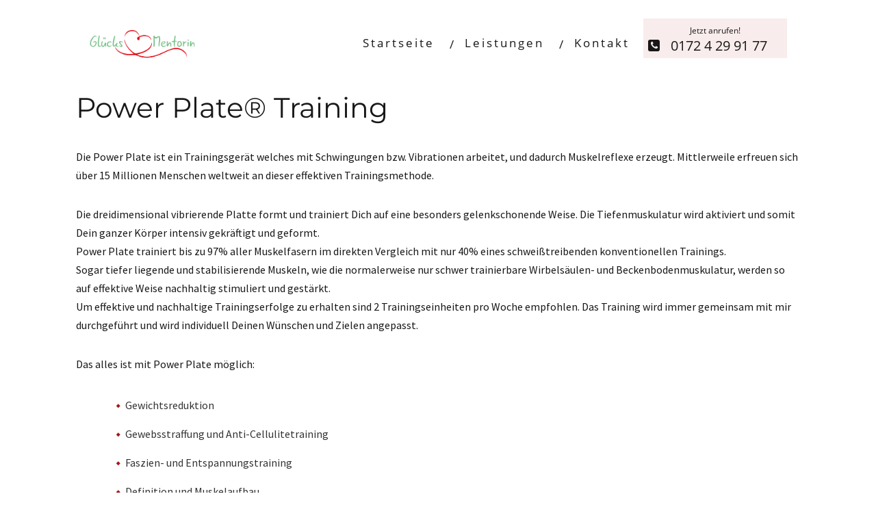

--- FILE ---
content_type: text/html; charset=UTF-8
request_url: https://diegluecksmentorin.de/power-plate-training/
body_size: 11151
content:

<!DOCTYPE html>
<html lang="de">
<head>
		<!--[if lt IE 9]>
	<script src="https://diegluecksmentorin.de/wp-content/themes/minus/js/html5/dist/html5shiv.js"></script>
	<script src="//css3-mediaqueries-js.googlecode.com/svn/trunk/css3-mediaqueries.js"></script>
	<![endif]-->
	<!--[if IE 8]>
	<link rel="stylesheet" type="text/css" href="https://diegluecksmentorin.de/wp-content/themes/minus/css/ie8.css"/>
	<![endif]-->
	<!--[if IE 7]>
	<link rel="stylesheet" type="text/css" href="https://diegluecksmentorin.de/wp-content/themes/minus/css/ie7.css"/>
	<![endif]-->
	<meta name="viewport" content="width=device-width, initial-scale=1.0"/>
	<meta charset="UTF-8">
	
	
		<title>Power Plate® Training &#8211; DieGlücksmentorin.de</title>
<meta name='robots' content='max-image-preview:large' />
	<style>img:is([sizes="auto" i], [sizes^="auto," i]) { contain-intrinsic-size: 3000px 1500px }</style>
	<link rel='dns-prefetch' href='//accounts.google.com' />
<link rel='dns-prefetch' href='//apis.google.com' />
<script type="text/javascript">
/* <![CDATA[ */
window._wpemojiSettings = {"baseUrl":"https:\/\/s.w.org\/images\/core\/emoji\/15.0.3\/72x72\/","ext":".png","svgUrl":"https:\/\/s.w.org\/images\/core\/emoji\/15.0.3\/svg\/","svgExt":".svg","source":{"concatemoji":"https:\/\/diegluecksmentorin.de\/wp-includes\/js\/wp-emoji-release.min.js?ver=6.7.4"}};
/*! This file is auto-generated */
!function(i,n){var o,s,e;function c(e){try{var t={supportTests:e,timestamp:(new Date).valueOf()};sessionStorage.setItem(o,JSON.stringify(t))}catch(e){}}function p(e,t,n){e.clearRect(0,0,e.canvas.width,e.canvas.height),e.fillText(t,0,0);var t=new Uint32Array(e.getImageData(0,0,e.canvas.width,e.canvas.height).data),r=(e.clearRect(0,0,e.canvas.width,e.canvas.height),e.fillText(n,0,0),new Uint32Array(e.getImageData(0,0,e.canvas.width,e.canvas.height).data));return t.every(function(e,t){return e===r[t]})}function u(e,t,n){switch(t){case"flag":return n(e,"\ud83c\udff3\ufe0f\u200d\u26a7\ufe0f","\ud83c\udff3\ufe0f\u200b\u26a7\ufe0f")?!1:!n(e,"\ud83c\uddfa\ud83c\uddf3","\ud83c\uddfa\u200b\ud83c\uddf3")&&!n(e,"\ud83c\udff4\udb40\udc67\udb40\udc62\udb40\udc65\udb40\udc6e\udb40\udc67\udb40\udc7f","\ud83c\udff4\u200b\udb40\udc67\u200b\udb40\udc62\u200b\udb40\udc65\u200b\udb40\udc6e\u200b\udb40\udc67\u200b\udb40\udc7f");case"emoji":return!n(e,"\ud83d\udc26\u200d\u2b1b","\ud83d\udc26\u200b\u2b1b")}return!1}function f(e,t,n){var r="undefined"!=typeof WorkerGlobalScope&&self instanceof WorkerGlobalScope?new OffscreenCanvas(300,150):i.createElement("canvas"),a=r.getContext("2d",{willReadFrequently:!0}),o=(a.textBaseline="top",a.font="600 32px Arial",{});return e.forEach(function(e){o[e]=t(a,e,n)}),o}function t(e){var t=i.createElement("script");t.src=e,t.defer=!0,i.head.appendChild(t)}"undefined"!=typeof Promise&&(o="wpEmojiSettingsSupports",s=["flag","emoji"],n.supports={everything:!0,everythingExceptFlag:!0},e=new Promise(function(e){i.addEventListener("DOMContentLoaded",e,{once:!0})}),new Promise(function(t){var n=function(){try{var e=JSON.parse(sessionStorage.getItem(o));if("object"==typeof e&&"number"==typeof e.timestamp&&(new Date).valueOf()<e.timestamp+604800&&"object"==typeof e.supportTests)return e.supportTests}catch(e){}return null}();if(!n){if("undefined"!=typeof Worker&&"undefined"!=typeof OffscreenCanvas&&"undefined"!=typeof URL&&URL.createObjectURL&&"undefined"!=typeof Blob)try{var e="postMessage("+f.toString()+"("+[JSON.stringify(s),u.toString(),p.toString()].join(",")+"));",r=new Blob([e],{type:"text/javascript"}),a=new Worker(URL.createObjectURL(r),{name:"wpTestEmojiSupports"});return void(a.onmessage=function(e){c(n=e.data),a.terminate(),t(n)})}catch(e){}c(n=f(s,u,p))}t(n)}).then(function(e){for(var t in e)n.supports[t]=e[t],n.supports.everything=n.supports.everything&&n.supports[t],"flag"!==t&&(n.supports.everythingExceptFlag=n.supports.everythingExceptFlag&&n.supports[t]);n.supports.everythingExceptFlag=n.supports.everythingExceptFlag&&!n.supports.flag,n.DOMReady=!1,n.readyCallback=function(){n.DOMReady=!0}}).then(function(){return e}).then(function(){var e;n.supports.everything||(n.readyCallback(),(e=n.source||{}).concatemoji?t(e.concatemoji):e.wpemoji&&e.twemoji&&(t(e.twemoji),t(e.wpemoji)))}))}((window,document),window._wpemojiSettings);
/* ]]> */
</script>
<style id='wp-emoji-styles-inline-css' type='text/css'>

	img.wp-smiley, img.emoji {
		display: inline !important;
		border: none !important;
		box-shadow: none !important;
		height: 1em !important;
		width: 1em !important;
		margin: 0 0.07em !important;
		vertical-align: -0.1em !important;
		background: none !important;
		padding: 0 !important;
	}
</style>
<link rel='stylesheet' id='wp-block-library-css' href='https://diegluecksmentorin.de/wp-includes/css/dist/block-library/style.min.css?ver=6.7.4' type='text/css' media='all' />
<style id='classic-theme-styles-inline-css' type='text/css'>
/*! This file is auto-generated */
.wp-block-button__link{color:#fff;background-color:#32373c;border-radius:9999px;box-shadow:none;text-decoration:none;padding:calc(.667em + 2px) calc(1.333em + 2px);font-size:1.125em}.wp-block-file__button{background:#32373c;color:#fff;text-decoration:none}
</style>
<style id='global-styles-inline-css' type='text/css'>
:root{--wp--preset--aspect-ratio--square: 1;--wp--preset--aspect-ratio--4-3: 4/3;--wp--preset--aspect-ratio--3-4: 3/4;--wp--preset--aspect-ratio--3-2: 3/2;--wp--preset--aspect-ratio--2-3: 2/3;--wp--preset--aspect-ratio--16-9: 16/9;--wp--preset--aspect-ratio--9-16: 9/16;--wp--preset--color--black: #000000;--wp--preset--color--cyan-bluish-gray: #abb8c3;--wp--preset--color--white: #ffffff;--wp--preset--color--pale-pink: #f78da7;--wp--preset--color--vivid-red: #cf2e2e;--wp--preset--color--luminous-vivid-orange: #ff6900;--wp--preset--color--luminous-vivid-amber: #fcb900;--wp--preset--color--light-green-cyan: #7bdcb5;--wp--preset--color--vivid-green-cyan: #00d084;--wp--preset--color--pale-cyan-blue: #8ed1fc;--wp--preset--color--vivid-cyan-blue: #0693e3;--wp--preset--color--vivid-purple: #9b51e0;--wp--preset--gradient--vivid-cyan-blue-to-vivid-purple: linear-gradient(135deg,rgba(6,147,227,1) 0%,rgb(155,81,224) 100%);--wp--preset--gradient--light-green-cyan-to-vivid-green-cyan: linear-gradient(135deg,rgb(122,220,180) 0%,rgb(0,208,130) 100%);--wp--preset--gradient--luminous-vivid-amber-to-luminous-vivid-orange: linear-gradient(135deg,rgba(252,185,0,1) 0%,rgba(255,105,0,1) 100%);--wp--preset--gradient--luminous-vivid-orange-to-vivid-red: linear-gradient(135deg,rgba(255,105,0,1) 0%,rgb(207,46,46) 100%);--wp--preset--gradient--very-light-gray-to-cyan-bluish-gray: linear-gradient(135deg,rgb(238,238,238) 0%,rgb(169,184,195) 100%);--wp--preset--gradient--cool-to-warm-spectrum: linear-gradient(135deg,rgb(74,234,220) 0%,rgb(151,120,209) 20%,rgb(207,42,186) 40%,rgb(238,44,130) 60%,rgb(251,105,98) 80%,rgb(254,248,76) 100%);--wp--preset--gradient--blush-light-purple: linear-gradient(135deg,rgb(255,206,236) 0%,rgb(152,150,240) 100%);--wp--preset--gradient--blush-bordeaux: linear-gradient(135deg,rgb(254,205,165) 0%,rgb(254,45,45) 50%,rgb(107,0,62) 100%);--wp--preset--gradient--luminous-dusk: linear-gradient(135deg,rgb(255,203,112) 0%,rgb(199,81,192) 50%,rgb(65,88,208) 100%);--wp--preset--gradient--pale-ocean: linear-gradient(135deg,rgb(255,245,203) 0%,rgb(182,227,212) 50%,rgb(51,167,181) 100%);--wp--preset--gradient--electric-grass: linear-gradient(135deg,rgb(202,248,128) 0%,rgb(113,206,126) 100%);--wp--preset--gradient--midnight: linear-gradient(135deg,rgb(2,3,129) 0%,rgb(40,116,252) 100%);--wp--preset--font-size--small: 13px;--wp--preset--font-size--medium: 20px;--wp--preset--font-size--large: 36px;--wp--preset--font-size--x-large: 42px;--wp--preset--spacing--20: 0.44rem;--wp--preset--spacing--30: 0.67rem;--wp--preset--spacing--40: 1rem;--wp--preset--spacing--50: 1.5rem;--wp--preset--spacing--60: 2.25rem;--wp--preset--spacing--70: 3.38rem;--wp--preset--spacing--80: 5.06rem;--wp--preset--shadow--natural: 6px 6px 9px rgba(0, 0, 0, 0.2);--wp--preset--shadow--deep: 12px 12px 50px rgba(0, 0, 0, 0.4);--wp--preset--shadow--sharp: 6px 6px 0px rgba(0, 0, 0, 0.2);--wp--preset--shadow--outlined: 6px 6px 0px -3px rgba(255, 255, 255, 1), 6px 6px rgba(0, 0, 0, 1);--wp--preset--shadow--crisp: 6px 6px 0px rgba(0, 0, 0, 1);}:where(.is-layout-flex){gap: 0.5em;}:where(.is-layout-grid){gap: 0.5em;}body .is-layout-flex{display: flex;}.is-layout-flex{flex-wrap: wrap;align-items: center;}.is-layout-flex > :is(*, div){margin: 0;}body .is-layout-grid{display: grid;}.is-layout-grid > :is(*, div){margin: 0;}:where(.wp-block-columns.is-layout-flex){gap: 2em;}:where(.wp-block-columns.is-layout-grid){gap: 2em;}:where(.wp-block-post-template.is-layout-flex){gap: 1.25em;}:where(.wp-block-post-template.is-layout-grid){gap: 1.25em;}.has-black-color{color: var(--wp--preset--color--black) !important;}.has-cyan-bluish-gray-color{color: var(--wp--preset--color--cyan-bluish-gray) !important;}.has-white-color{color: var(--wp--preset--color--white) !important;}.has-pale-pink-color{color: var(--wp--preset--color--pale-pink) !important;}.has-vivid-red-color{color: var(--wp--preset--color--vivid-red) !important;}.has-luminous-vivid-orange-color{color: var(--wp--preset--color--luminous-vivid-orange) !important;}.has-luminous-vivid-amber-color{color: var(--wp--preset--color--luminous-vivid-amber) !important;}.has-light-green-cyan-color{color: var(--wp--preset--color--light-green-cyan) !important;}.has-vivid-green-cyan-color{color: var(--wp--preset--color--vivid-green-cyan) !important;}.has-pale-cyan-blue-color{color: var(--wp--preset--color--pale-cyan-blue) !important;}.has-vivid-cyan-blue-color{color: var(--wp--preset--color--vivid-cyan-blue) !important;}.has-vivid-purple-color{color: var(--wp--preset--color--vivid-purple) !important;}.has-black-background-color{background-color: var(--wp--preset--color--black) !important;}.has-cyan-bluish-gray-background-color{background-color: var(--wp--preset--color--cyan-bluish-gray) !important;}.has-white-background-color{background-color: var(--wp--preset--color--white) !important;}.has-pale-pink-background-color{background-color: var(--wp--preset--color--pale-pink) !important;}.has-vivid-red-background-color{background-color: var(--wp--preset--color--vivid-red) !important;}.has-luminous-vivid-orange-background-color{background-color: var(--wp--preset--color--luminous-vivid-orange) !important;}.has-luminous-vivid-amber-background-color{background-color: var(--wp--preset--color--luminous-vivid-amber) !important;}.has-light-green-cyan-background-color{background-color: var(--wp--preset--color--light-green-cyan) !important;}.has-vivid-green-cyan-background-color{background-color: var(--wp--preset--color--vivid-green-cyan) !important;}.has-pale-cyan-blue-background-color{background-color: var(--wp--preset--color--pale-cyan-blue) !important;}.has-vivid-cyan-blue-background-color{background-color: var(--wp--preset--color--vivid-cyan-blue) !important;}.has-vivid-purple-background-color{background-color: var(--wp--preset--color--vivid-purple) !important;}.has-black-border-color{border-color: var(--wp--preset--color--black) !important;}.has-cyan-bluish-gray-border-color{border-color: var(--wp--preset--color--cyan-bluish-gray) !important;}.has-white-border-color{border-color: var(--wp--preset--color--white) !important;}.has-pale-pink-border-color{border-color: var(--wp--preset--color--pale-pink) !important;}.has-vivid-red-border-color{border-color: var(--wp--preset--color--vivid-red) !important;}.has-luminous-vivid-orange-border-color{border-color: var(--wp--preset--color--luminous-vivid-orange) !important;}.has-luminous-vivid-amber-border-color{border-color: var(--wp--preset--color--luminous-vivid-amber) !important;}.has-light-green-cyan-border-color{border-color: var(--wp--preset--color--light-green-cyan) !important;}.has-vivid-green-cyan-border-color{border-color: var(--wp--preset--color--vivid-green-cyan) !important;}.has-pale-cyan-blue-border-color{border-color: var(--wp--preset--color--pale-cyan-blue) !important;}.has-vivid-cyan-blue-border-color{border-color: var(--wp--preset--color--vivid-cyan-blue) !important;}.has-vivid-purple-border-color{border-color: var(--wp--preset--color--vivid-purple) !important;}.has-vivid-cyan-blue-to-vivid-purple-gradient-background{background: var(--wp--preset--gradient--vivid-cyan-blue-to-vivid-purple) !important;}.has-light-green-cyan-to-vivid-green-cyan-gradient-background{background: var(--wp--preset--gradient--light-green-cyan-to-vivid-green-cyan) !important;}.has-luminous-vivid-amber-to-luminous-vivid-orange-gradient-background{background: var(--wp--preset--gradient--luminous-vivid-amber-to-luminous-vivid-orange) !important;}.has-luminous-vivid-orange-to-vivid-red-gradient-background{background: var(--wp--preset--gradient--luminous-vivid-orange-to-vivid-red) !important;}.has-very-light-gray-to-cyan-bluish-gray-gradient-background{background: var(--wp--preset--gradient--very-light-gray-to-cyan-bluish-gray) !important;}.has-cool-to-warm-spectrum-gradient-background{background: var(--wp--preset--gradient--cool-to-warm-spectrum) !important;}.has-blush-light-purple-gradient-background{background: var(--wp--preset--gradient--blush-light-purple) !important;}.has-blush-bordeaux-gradient-background{background: var(--wp--preset--gradient--blush-bordeaux) !important;}.has-luminous-dusk-gradient-background{background: var(--wp--preset--gradient--luminous-dusk) !important;}.has-pale-ocean-gradient-background{background: var(--wp--preset--gradient--pale-ocean) !important;}.has-electric-grass-gradient-background{background: var(--wp--preset--gradient--electric-grass) !important;}.has-midnight-gradient-background{background: var(--wp--preset--gradient--midnight) !important;}.has-small-font-size{font-size: var(--wp--preset--font-size--small) !important;}.has-medium-font-size{font-size: var(--wp--preset--font-size--medium) !important;}.has-large-font-size{font-size: var(--wp--preset--font-size--large) !important;}.has-x-large-font-size{font-size: var(--wp--preset--font-size--x-large) !important;}
:where(.wp-block-post-template.is-layout-flex){gap: 1.25em;}:where(.wp-block-post-template.is-layout-grid){gap: 1.25em;}
:where(.wp-block-columns.is-layout-flex){gap: 2em;}:where(.wp-block-columns.is-layout-grid){gap: 2em;}
:root :where(.wp-block-pullquote){font-size: 1.5em;line-height: 1.6;}
</style>
<link rel='stylesheet' id='contact-form-7-css' href='https://diegluecksmentorin.de/wp-content/plugins/contact-form-7/includes/css/styles.css?ver=6.0.6' type='text/css' media='all' />
<link rel='stylesheet' id='tve_style_family_tve_flt-css' href='https://diegluecksmentorin.de/wp-content/plugins/thrive-visual-editor/editor/css/thrive_flat.css?ver=10.5' type='text/css' media='all' />
<link rel='stylesheet' id='minus-style-css' href='https://diegluecksmentorin.de/wp-content/themes/minus/style.css?ver=6.7.4' type='text/css' media='all' />
<link rel='stylesheet' id='thrive-reset-css' href='https://diegluecksmentorin.de/wp-content/themes/minus/css/reset.css' type='text/css' media='all' />
<link rel='stylesheet' id='thrive-main-style-css' href='https://diegluecksmentorin.de/wp-content/themes/minus/css/main_red.css' type='text/css' media='all' />
<script type="text/javascript" src="https://diegluecksmentorin.de/wp-includes/js/dist/hooks.min.js?ver=4d63a3d491d11ffd8ac6" id="wp-hooks-js"></script>
<script type="text/javascript" src="https://diegluecksmentorin.de/wp-includes/js/dist/i18n.min.js?ver=5e580eb46a90c2b997e6" id="wp-i18n-js"></script>
<script type="text/javascript" id="wp-i18n-js-after">
/* <![CDATA[ */
wp.i18n.setLocaleData( { 'text direction\u0004ltr': [ 'ltr' ] } );
/* ]]> */
</script>
<script type="text/javascript" src="https://diegluecksmentorin.de/wp-includes/js/jquery/jquery.min.js" id="jquery-core-js"></script>
<script type="text/javascript" src="https://diegluecksmentorin.de/wp-includes/js/jquery/jquery-migrate.min.js" id="jquery-migrate-js"></script>
<script type="text/javascript" src="https://diegluecksmentorin.de/wp-includes/js/jquery/ui/core.min.js" id="jquery-ui-core-js"></script>
<script type="text/javascript" src="https://diegluecksmentorin.de/wp-includes/js/jquery/ui/menu.min.js" id="jquery-ui-menu-js"></script>
<script type="text/javascript" src="https://diegluecksmentorin.de/wp-includes/js/dist/dom-ready.min.js?ver=f77871ff7694fffea381" id="wp-dom-ready-js"></script>
<script type="text/javascript" id="wp-a11y-js-translations">
/* <![CDATA[ */
( function( domain, translations ) {
	var localeData = translations.locale_data[ domain ] || translations.locale_data.messages;
	localeData[""].domain = domain;
	wp.i18n.setLocaleData( localeData, domain );
} )( "default", {"translation-revision-date":"2026-01-24 23:24:07+0000","generator":"GlotPress\/4.0.3","domain":"messages","locale_data":{"messages":{"":{"domain":"messages","plural-forms":"nplurals=2; plural=n != 1;","lang":"de"},"Notifications":["Benachrichtigungen"]}},"comment":{"reference":"wp-includes\/js\/dist\/a11y.js"}} );
/* ]]> */
</script>
<script type="text/javascript" src="https://diegluecksmentorin.de/wp-includes/js/dist/a11y.min.js?ver=3156534cc54473497e14" id="wp-a11y-js"></script>
<script type="text/javascript" src="https://diegluecksmentorin.de/wp-includes/js/jquery/ui/autocomplete.min.js" id="jquery-ui-autocomplete-js"></script>
<script type="text/javascript" src="https://diegluecksmentorin.de/wp-includes/js/imagesloaded.min.js?ver=5.0.0" id="imagesloaded-js"></script>
<script type="text/javascript" src="https://diegluecksmentorin.de/wp-includes/js/masonry.min.js?ver=4.2.2" id="masonry-js"></script>
<script type="text/javascript" src="https://diegluecksmentorin.de/wp-includes/js/jquery/jquery.masonry.min.js" id="jquery-masonry-js"></script>
<script type="text/javascript" id="tve_frontend-js-extra">
/* <![CDATA[ */
var tve_frontend_options = {"ajaxurl":"https:\/\/diegluecksmentorin.de\/wp-admin\/admin-ajax.php","is_editor_page":"","page_events":[],"is_single":"1","social_fb_app_id":"","dash_url":"https:\/\/diegluecksmentorin.de\/wp-content\/plugins\/thrive-visual-editor\/thrive-dashboard","queried_object":{"ID":95,"post_author":"1"},"query_vars":{"page":"","name":"power-plate-training"},"$_POST":[],"translations":{"Copy":"Copy","empty_username":"ERROR: The username field is empty.","empty_password":"ERROR: The password field is empty.","empty_login":"ERROR: Enter a username or email address.","min_chars":"At least %s characters are needed","no_headings":"No headings found","registration_err":{"required_field":"<strong>Error<\/strong>: This field is required","required_email":"<strong>Error<\/strong>: Please type your email address.","invalid_email":"<strong>Error<\/strong>: The email address isn&#8217;t correct.","passwordmismatch":"<strong>Error<\/strong>: Password mismatch"}},"routes":{"posts":"https:\/\/diegluecksmentorin.de\/wp-json\/tcb\/v1\/posts","video_reporting":"https:\/\/diegluecksmentorin.de\/wp-json\/tcb\/v1\/video-reporting"},"nonce":"b8b25f7485","allow_video_src":"1","google_client_id":null,"google_api_key":null,"facebook_app_id":null,"lead_generation_custom_tag_apis":["activecampaign","aweber","convertkit","drip","klicktipp","mailchimp","sendlane","zapier"],"post_request_data":[],"user_profile_nonce":"a7f22cd903","ip":"3.15.146.174","current_user":[],"post_id":"95","post_title":"Power Plate\u00ae Training","post_type":"post","post_url":"https:\/\/diegluecksmentorin.de\/power-plate-training\/","is_lp":"","conditional_display":{"is_tooltip_dismissed":false}};
/* ]]> */
</script>
<script type="text/javascript" src="https://diegluecksmentorin.de/wp-content/plugins/thrive-visual-editor/editor/js/dist/modules/general.min.js?ver=10.5" id="tve_frontend-js"></script>
<script type="text/javascript" src="https://diegluecksmentorin.de/wp-includes/js/plupload/moxie.min.js?ver=1.3.5" id="moxiejs-js"></script>
<link rel="https://api.w.org/" href="https://diegluecksmentorin.de/wp-json/" /><link rel="alternate" title="JSON" type="application/json" href="https://diegluecksmentorin.de/wp-json/wp/v2/posts/95" /><link rel="EditURI" type="application/rsd+xml" title="RSD" href="https://diegluecksmentorin.de/xmlrpc.php?rsd" />
<meta name="generator" content="WordPress 6.7.4" />
<link rel="canonical" href="https://diegluecksmentorin.de/power-plate-training/" />
<link rel='shortlink' href='https://diegluecksmentorin.de/?p=95' />
<link rel="alternate" title="oEmbed (JSON)" type="application/json+oembed" href="https://diegluecksmentorin.de/wp-json/oembed/1.0/embed?url=https%3A%2F%2Fdiegluecksmentorin.de%2Fpower-plate-training%2F" />
<link rel="alternate" title="oEmbed (XML)" type="text/xml+oembed" href="https://diegluecksmentorin.de/wp-json/oembed/1.0/embed?url=https%3A%2F%2Fdiegluecksmentorin.de%2Fpower-plate-training%2F&#038;format=xml" />
<style type="text/css" id="tve_global_variables">:root{--tcb-background-author-image:url(https://secure.gravatar.com/avatar/9a6de5386582a441fa9d835447460813?s=256&d=mm&r=g);--tcb-background-user-image:url();--tcb-background-featured-image-thumbnail:url(https://diegluecksmentorin.de/wp-content/plugins/thrive-visual-editor/editor/css/images/featured_image.png);}</style><link href='//diegluecksmentorin.de/wp-content/uploads/omgf/omgf-stylesheet-62/omgf-stylesheet-62.css?ver=1667487629' rel='stylesheet' type='text/css'><link href='//diegluecksmentorin.de/wp-content/uploads/omgf/omgf-stylesheet-67/omgf-stylesheet-67.css?ver=1667487629' rel='stylesheet' type='text/css'>		<style type="text/css">.wp-video-shortcode {
				max-width: 100% !important;
			}body { background:#FFFFFF; }.cnt article h1.entry-title a { color:#181818; }.cnt article h2.entry-title a { color:#181818; }.bSe h1 { color:#181818; }.bSe h2 { color:#181818; }.bSe h3 { color:#181818; }.bSe h4 { color:#181818; }.bSe h5 { color:#181818; }.bSe h6 { color:#181818; }.cnt article p { color:#181818; }.cnt .bSe article { color:#181818; }.cnt article h1 a, .tve-woocommerce .bSe .awr .entry-title, .tve-woocommerce .bSe .awr .page-title{font-family:Montserrat,sans-serif;}.bSe h1{font-family:Montserrat,sans-serif;}.bSe h2,.tve-woocommerce .bSe h2{font-family:Montserrat,sans-serif;}.bSe h3,.tve-woocommerce .bSe h3{font-family:Montserrat,sans-serif;}.bSe h4{font-family:Montserrat,sans-serif;}.bSe h5{font-family:Montserrat,sans-serif;}.bSe h6{font-family:Montserrat,sans-serif;}.cnt, .bp-t, .tve-woocommerce .product p, .tve-woocommerce .products p{font-family:Source Sans Pro,sans-serif;font-weight:400;}article strong {font-weight: bold;}.bSe h1, .bSe .entry-title { font-size:41px!important; }.cnt { font-size:16px; }.out { font-size:16px; }.thrivecb { font-size:16px; }.aut p { font-size:16px; }.cnt p { line-height:1.7em; }.lhgh { line-height:1.7em; }.dhgh { line-height:1.7em; }.dhgh { font-size:16px; }.lhgh { font-size:16px; }.thrivecb { line-height:1.7em; }.brd ul li a { color:#9f1a1a; }.bSe a { color:#9f1a1a; }.bSe .faq h4{font-family:Source Sans Pro,sans-serif;font-weight:400;}article strong {font-weight: bold;}header ul.menu > li > a { color:#181818; }header ul.menu > li > a:hover { color:#9f1a1a; }header nav > ul > li.current_page_item > a:hover { color:#9f1a1a; }header nav > ul > li.current_menu_item > a:hover { color:#9f1a1a; }header nav > ul > li.current_menu_item > a:hover { color:#9f1a1a; }header nav > ul > li > a:active { color:#9f1a1a; }header #logo > a > img { max-width:200px; }header ul.menu > li.h-cta > a { color:#a5302f!important; }header ul.menu > li.h-cta > a { background:#transparent; }header ul.menu > li.h-cta > a { border-color:#transparent; }header ul.menu > li.h-cta > a:hover { color:#FFFFFF!important; }header ul.menu > li.h-cta > a:hover { background:#a5302f; }header ul.menu > li.h-cta > a:hover { border-color:#a5302f; }</style>
		<style type="text/css" id="custom-background-css">
body.custom-background { background-color: ##FFFFFF; }
</style>
	<style type="text/css" id="thrive-default-styles"></style>			<style class="tve_custom_style">@media (min-width: 300px){:not(#tve) [data-css="tve-u-16ced160d52"]{border-width: 0px;}[data-css="tve-u-16ced16b152"]{color: rgb(0,0,0) !important;}[data-css="tve-u-16ced1794c7"]{background-color: rgb(255,255,255);background-image: none;background-repeat: repeat;background-size: auto;background-attachment: scroll;background-position: 0% 0%;box-shadow: none;}[data-css="tve-u-16ced1794cc"]{color: rgb(51,51,51);min-height: 0px;margin-left: 0px;margin-right: -10px;margin-top: 0px;}[data-css="tve-u-16ced1794d9"]{max-width: 1060px;}[data-css="tve-u-16ced17b81e"]{background-image: linear-gradient(rgb(234,234,234),rgb(234,234,234)) !important;background-size: auto !important;background-position: 50% 50% !important;background-attachment: scroll !important;background-repeat: no-repeat !important;}[data-css="tve-u-16ced17b820"]{background-color: rgb(112,186,127) !important;background-image: none !important;padding: 20px !important;}[data-css="tve-u-16ced17b821"]{min-width: 0px;margin: 0px auto;}[data-css="tve-u-16ced17b821"] .tcb-button-link{font-size: 20px;box-shadow: rgba(0,0,0,0) 0px 5px 0px 0px;}:not(#tve) [data-css="tve-u-16ced17b821"] .tcb-button-link{font-family: Source Sans Pro,sans-serif;}:not(#tve) [data-css="tve-u-16ced17b821"] .tcb-button-link span{color: rgb(255,255,255);text-shadow: rgb(50,157,64) 0px 1px 0px;}[data-css="tve-u-16ced17b822"]{width: 680px;}[data-css="tve-u-16ced17b823"]{max-width: 80.7%;}[data-css="tve-u-16ced17b824"]{max-width: 19.3%;}[data-css="tve-u-16ced17b825"]{margin-top: 20px !important;}[data-css="tve-u-16ced17b826"]{min-height: 192px;}}</style> 						<style type="text/css">.tve_cb tve_cb5 tve_red {
-webkit-border-radius: 10px!important;
-moz-border-radius: 10px!important;
border-radius: 10px!important;
}</style>
		</head>
<body class="post-template-default single single-post postid-95 single-format-standard custom-background">

<div class="flex-cnt">
	<div id="floating_menu"  data-float='float-fixed'>
						<header class="" style="">
									<div class="wrp side_logo has_phone" id="head_wrp">
				<div class="h-i">
												<div id="logo"><a class="lg" href="https://diegluecksmentorin.de/">
									<img src="https://diegluecksmentorin.de/wp-content/uploads/diegluecksmentorin-logo.png" alt="DieGlücksmentorin.de"/>
								</a>
							</div>
																<div class="hmn clearfix">
						<div class="awe rmn">&#xf0c9;</div>
					</div>
					<div class="mhl" id="nav_right">
																			<div class="phone_mobile default">
								<a href="tel:0172 4 29 91 77">
									<div class="phr">
										<span class="mphr">Jetzt anrufen!</span>
										<span class="apnr">0172 4 29 91 77</span>
									</div>
								</a>
							</div>
																			<!-- Cart Dropdown -->
							<nav class="right"><ul id="menu-menu" class="menu"><li  id="menu-item-18" class="menu-item menu-item-type-post_type menu-item-object-page menu-item-home toplvl"><a  href="https://diegluecksmentorin.de/">Startseite</a></li>
<li  id="menu-item-53" class="menu-item menu-item-type-post_type menu-item-object-page toplvl"><a  href="https://diegluecksmentorin.de/leistungen/">Leistungen</a></li>
<li  id="menu-item-17" class="menu-item menu-item-type-post_type menu-item-object-page toplvl"><a  href="https://diegluecksmentorin.de/kontakt/">Kontakt</a></li>
</ul></nav>						
					</div>
											<div class="phone">
							<a href="tel:0172 4 29 91 77">
								<div class="phr">
									<span class="fphr">Jetzt anrufen!</span>
									<span class="apnr">0172 4 29 91 77</span>
								</div>
							</a>
						</div>
										<div class="clear"></div>
				</div>
			</div>
					</header>
			</div>
	
	
	
		<div class="wrp cnt">

		<section class="bSe fullWidth">

			
				
					
					
	<article>
		<div class="awr lnd">
			
			
			
						<div id="tve_flt" class="tve_flt tcb-style-wrap"><div id="tve_editor" class="tve_shortcode_editor tar-main-content" data-post-id="95"><div class="thrv_wrapper thrv-page-section tve_empty_dropzone tcb-window-width" data-tve-style="1" style="width: 1601px; left: -270.5px;" data-css="tve-u-16ced1794cc"><div class="tve-page-section-out" data-css="tve-u-16ced1794c7"></div><div class="tve-page-section-in" data-css="tve-u-16ced1794d9">
<div class="tve_wp_shortcode thrv_wrapper" style="margin-top: 0px !important;"><div class="tve_shortcode_raw" style="display: none"></div><div class="tve_shortcode_rendered"><h1 class="entry-title">Power Plate® Training</h1><p>Die Power Plate ist ein Trainingsgerät welches mit Schwingungen bzw. Vibrationen arbeitet, und dadurch Muskelreflexe erzeugt. Mittlerweile erfreuen sich über 15 Millionen Menschen weltweit an dieser effektiven Trainingsmethode.</p><p>Die dreidimensional vibrierende Platte formt und trainiert Dich auf eine besonders gelenkschonende Weise. Die Tiefenmuskulatur wird aktiviert und somit Dein ganzer Körper intensiv gekräftigt und geformt.<br />Power Plate trainiert bis zu 97% aller Muskelfasern im direkten Vergleich mit nur 40% eines schweißtreibenden konventionellen Trainings.<br />Sogar tiefer liegende und stabilisierende Muskeln, wie die normalerweise nur schwer trainierbare Wirbelsäulen- und Beckenbodenmuskulatur, werden so auf effektive Weise nachhaltig stimuliert und gestärkt.<br />Um effektive und nachhaltige Trainingserfolge zu erhalten sind 2 Trainingseinheiten pro Woche empfohlen. Das Training wird immer gemeinsam mit mir durchgeführt und wird individuell Deinen Wünschen und Zielen angepasst.</p><p>Das alles ist mit Power Plate möglich:</p><ul><li>Gewichtsreduktion</li><li>Gewebsstraffung und Anti-Cellulitetraining</li><li>Faszien- und Entspannungstraining</li><li>Definition und Muskelaufbau</li><li>Schmerzprävention speziell bei Rückenproblemen</li><li>Rückbildungstraining nach Schwangerschaft</li><li>Stärkung der Knochen bei Osteoporose</li><li>Bessere Durchblutung des Körpers und somit ein guter Anti Aging Effekt</li></ul><p><strong>Vereinbare noch heute Dein kostenloses Probetraining!</strong></p></div></div><div class="thrv_wrapper thrv_table"><table data-rows="4" data-cols="2" class="tve_table tve_no_inner_border tve_table_plain" style="" data-css="tve-u-16ced160d52"><thead><tr class="tve_table_row"><th class="tve_table_cell tve_empty_dropzone"><div class="thrv_wrapper thrv_text_element"><p>Leistung</p></div></th><th class="tve_table_cell tve_empty_dropzone"><div class="thrv_wrapper thrv_text_element"><p>Preis</p></div></th></tr></thead><tbody class="tve_empty_dropzone"><tr class="tve_table_row"><td class="tve_table_cell tve_empty_dropzone"><div class="thrv_wrapper thrv_text_element" data-css="tve-u-16ced15b4ef"><p>Einzelne Trainingseinheit (20 Minuten)<br></p></div></td><td class="tve_table_cell tve_empty_dropzone"><div class="thrv_wrapper thrv_text_element" data-css="tve-u-16ced15b4ef"><p>​22 €<br></p></div></td></tr><tr class="tve_table_row"><td class="tve_table_cell tve_empty_dropzone" rowspan="1" colspan="1"><div class="thrv_wrapper thrv_text_element" data-css="tve-u-16ced15b4ef"><p>10er Karte<font color="#7bc542"> <font color="#70ba7f">(Nur 19€ pro Anwendung!)</font></font><br></p></div></td><td class="tve_table_cell tve_empty_dropzone" rowspan="1" colspan="1"><div class="thrv_wrapper thrv_text_element" data-css="tve-u-16ced15b4ef"><p>190 € <s><span style="color: rgb(0, 0, 0);" data-css="tve-u-16ced16b152">(statt 220€)</span></s><br></p></div></td></tr><tr class="tve_table_row"><td class="tve_table_cell tve_empty_dropzone" rowspan="1" colspan="1"><div class="thrv_wrapper thrv_text_element" data-css="tve-u-16ced15b4ef"><p>Probetraining zum Kennenlernen<br></p></div></td><td class="tve_table_cell tve_empty_dropzone" rowspan="1" colspan="1"><div class="thrv_wrapper thrv_text_element" data-css="tve-u-16ced15b4ef"><p><font color="#70ba7f"><span class="bold_text">KOSTENFREI</span></font><br></p></div></td></tr></tbody></table></div><div class="thrv_wrapper thrv-columns"><div class="tcb-flex-row tcb--cols--2 tcb-resized v-2"><div class="tcb-flex-col" data-css="tve-u-16ced17b823" style=""><div class="tcb-col"><div class="thrv_wrapper thrv_contentbox_shortcode thrv-content-box tve-elem-default-pad">
	<div class="tve-content-box-background" data-css="tve-u-16ced17b81e"></div>
	<div class="tve-cb" data-css="tve-u-16ced17b826"><div class="thrv_wrapper thrv_text_element"><p style="margin-top: 20px !important; color: rgb(112, 186, 127);"><font color="#000000"><span class="tve_custom_font_size" style="font-size: 20px;">In einem <font color="#70ba7f"><span class="bold_text">100% KOSTENLOSEN</span></font> Vorab-Gespräch erfährst Du, ob diese Methode das Richtige für Dich ist und gern kannst auch direkt ein GRATIS-Probetraining vereinbaren:</span></font></p></div><div class="thrv_wrapper thrv-button" data-tve-style="1" data-css="tve-u-16ced17b821">

<a href="/kontakt" class="tcb-button-link" style="font-size: 20px; line-height: 20px;" data-css="tve-u-16ced17b820" rel="">
<span class="tcb-button-icon">
<i></i>

</span>
<span class="tcb-button-texts"><span class="tcb-button-text thrv-inline-text">Jetzt anfragen! (Beratung &amp; Terminvereinbarung)</span></span>
</a>

</div><div class="thrv_wrapper thrv_text_element" data-css="tve-u-16ced17b825"><p style="text-align: center;">Schreibe mir über mein <a href="/kontakt" target="_blank">Kontaktformular</a>, eine Whatsapp-Nachricht oder rufe mich an: <a href="tel:+491724299177" target="_blank"><strong>0172 4 29 91 77</strong></a><br></p></div></div>
</div></div></div><div class="tcb-flex-col" data-css="tve-u-16ced17b824" style=""><div class="tcb-col"><div class="thrv_wrapper tve_image_caption" data-css="tve-u-16ced17b822"><span class="tve_image_frame" style="width: 100%;"><img decoding="async" class="tve_image wp-image-65" alt="" title="nadine-van-benthum-portrait-01" data-id="65" src="https://diegluecksmentorin.de/wp-content/uploads/nadine-van-benthum-portrait-01.jpeg" style="width: 100%;" width="683" height="1024" srcset="https://diegluecksmentorin.de/wp-content/uploads/nadine-van-benthum-portrait-01.jpeg 683w, https://diegluecksmentorin.de/wp-content/uploads/nadine-van-benthum-portrait-01-100x150.jpeg 100w, https://diegluecksmentorin.de/wp-content/uploads/nadine-van-benthum-portrait-01-200x300.jpeg 200w, https://diegluecksmentorin.de/wp-content/uploads/nadine-van-benthum-portrait-01-25x38.jpeg 25w, https://diegluecksmentorin.de/wp-content/uploads/nadine-van-benthum-portrait-01-167x250.jpeg 167w, https://diegluecksmentorin.de/wp-content/uploads/nadine-van-benthum-portrait-01-67x100.jpeg 67w, https://diegluecksmentorin.de/wp-content/uploads/nadine-van-benthum-portrait-01-267x400.jpeg 267w, https://diegluecksmentorin.de/wp-content/uploads/nadine-van-benthum-portrait-01-322x483.jpeg 322w, https://diegluecksmentorin.de/wp-content/uploads/nadine-van-benthum-portrait-01-388x582.jpeg 388w" sizes="(max-width: 683px) 100vw, 683px" /></span></div></div></div></div></div>
</div>

</div></div></div><div class="tcb_flag" style="display: none"></div>

			<div class="clear"></div>
							<div class="ssf ">
			<div class="scfm">
					<div class="ss">
				<a class="fb" href="//www.facebook.com/sharer/sharer.php?u=https://diegluecksmentorin.de/power-plate-training/" onclick="return ThriveApp.open_share_popup(this.href, 545, 433);">
					<span class="awe">&#xf09a;</span>
				</a>
			</div>
							<div class="ss">
				<a class="tw" href="https://twitter.com/share?text=Power Plate® Training:&url=https://diegluecksmentorin.de/power-plate-training/" onclick="return ThriveApp.open_share_popup(this.href, 545, 433);">
					<span class="awe">&#xf099;</span>
				</a>
			</div>
							<div class="ss">
				<a class="gg" href="https://plus.google.com/share?url=https://diegluecksmentorin.de/power-plate-training/" onclick="return ThriveApp.open_share_popup(this.href, 545, 433);">
					<span class="awe">&#xf0d5;</span>
				</a>
			</div>
							<div class="ss">
				<a class="lk" href="https://www.linkedin.com/cws/share?url=https://diegluecksmentorin.de/power-plate-training/" onclick="return ThriveApp.open_share_popup(this.href, 545, 433);">
					<span class="awe">&#xf0e1;</span>
				</a>
			</div>
				
			<div class="ss">
				<a class="pt" href="#"
				   onclick="return ThriveApp.open_share_popup('https://pinterest.com/pin/create/button/?url=https://diegluecksmentorin.de/power-plate-training/', 545, 433);">
					<span class="awe">&#xf0d2;</span>
				</a>
			</div>
			</div>
</div>
						<div class="clear"></div>
									
		</div>
	</article>

					
					
											
	<article id="comments">
		
		
		<div class="cmb" style="margin-left: 0px;" id="thrive_container_list_comments">
												</div><!-- /comment_list -->

		
			</article>
	<div id="comment-bottom"></div>
					
					
				
			
		</section>


	</div>

<div class="clear"></div>
</div>
<footer>
	<div class="ftw">
				<div class="wrp cnt">
							<div class="colm twc ">
					<section id="text-3"><div class="scn">			<div class="textwidget"><p>Nadine van Benthum<br />
Mühlenbrücke 3<br />
23552 Lübeck</p>
<p>Tel.: 0172 4 29 91 77<br />
<a href="/kontakt">Jetzt Nachricht senden</a></p>
</div>
		</div></section>				</div>
							<div class="colm twc lst">
					
		<section id="recent-posts-3"><div class="scn">
		<p class="ttl">Leistungen</p>
		<ul>
											<li>
					<a href="https://diegluecksmentorin.de/energetisches-heilen/">Energetisches Heilen</a>
									</li>
											<li>
					<a href="https://diegluecksmentorin.de/gespraechstherapie-mit-thetahealing/">Gesprächstherapie mit ThetaHealing®</a>
									</li>
											<li>
					<a href="https://diegluecksmentorin.de/spirituelle-lebensberatung/">Spirituelle Lebensberatung</a>
									</li>
											<li>
					<a href="https://diegluecksmentorin.de/power-plate-training/" aria-current="page">Power Plate® Training</a>
									</li>
											<li>
					<a href="https://diegluecksmentorin.de/lomi-lomi-nui-massage-traditionelle-hawaiianische-massage/">Lomi Lomi NUI Massage (Traditionelle hawaiianische Massage)</a>
									</li>
											<li>
					<a href="https://diegluecksmentorin.de/individuelle-ernaehrungsberatung/">Individuelle Ernährungsberatung</a>
									</li>
					</ul>

		</div></section>				</div>
						<div class="clear"></div>
		</div>
	</div>
	<div class="fmn">
		<div class="wrp cnt">
							<div class="menu-footer-container"><ul id="menu-footer" class="footer_menu"><li id="menu-item-20" class="menu-item menu-item-type-post_type menu-item-object-page menu-item-20"><a href="https://diegluecksmentorin.de/impressum/">Impressum</a></li>
<li id="menu-item-19" class="menu-item menu-item-type-post_type menu-item-object-page menu-item-19"><a href="https://diegluecksmentorin.de/datenschutz/">Datenschutzerklärung</a></li>
</ul></div>						<p class="copy">
									Copyright 2026 by Nadine van Benthum<br><a target="_blank" href="https://digimarketing.de/start?utm_source=link&utm_medium=pfooter&utm_campaign=gluecksmentorin">website by DigiMarketing.de</a><br>											</p>

		</div>
	</div>
	</footer>

<script type='text/javascript'>( $ => {
	/**
	 * Displays toast message from storage, it is used when the user is redirected after login
	 */
	if ( window.sessionStorage ) {
		$( window ).on( 'tcb_after_dom_ready', () => {
			const message = sessionStorage.getItem( 'tcb_toast_message' );

			if ( message ) {
				tcbToast( sessionStorage.getItem( 'tcb_toast_message' ), false );
				sessionStorage.removeItem( 'tcb_toast_message' );
			}
		} );
	}

	/**
	 * Displays toast message
	 *
	 * @param {string}   message  - message to display
	 * @param {Boolean}  error    - whether the message is an error or not
	 * @param {Function} callback - callback function to be called after the message is closed
	 */
	function tcbToast( message, error, callback ) {
		/* Also allow "message" objects */
		if ( typeof message !== 'string' ) {
			message = message.message || message.error || message.success;
		}
		if ( ! error ) {
			error = false;
		}
		TCB_Front.notificationElement.toggle( message, error ? 'error' : 'success', callback );
	}
} )( typeof ThriveGlobal === 'undefined' ? jQuery : ThriveGlobal.$j );
</script><style type="text/css" id="tve_notification_styles"></style>
<div class="tvd-toast tve-fe-message" style="display: none">
	<div class="tve-toast-message tve-success-message">
		<div class="tve-toast-icon-container">
			<span class="tve_tick thrv-svg-icon"></span>
		</div>
		<div class="tve-toast-message-container"></div>
	</div>
</div><script type="text/javascript" src="https://diegluecksmentorin.de/wp-content/plugins/contact-form-7/includes/swv/js/index.js?ver=6.0.6" id="swv-js"></script>
<script type="text/javascript" id="contact-form-7-js-translations">
/* <![CDATA[ */
( function( domain, translations ) {
	var localeData = translations.locale_data[ domain ] || translations.locale_data.messages;
	localeData[""].domain = domain;
	wp.i18n.setLocaleData( localeData, domain );
} )( "contact-form-7", {"translation-revision-date":"2025-05-24 10:46:16+0000","generator":"GlotPress\/4.0.1","domain":"messages","locale_data":{"messages":{"":{"domain":"messages","plural-forms":"nplurals=2; plural=n != 1;","lang":"de"},"This contact form is placed in the wrong place.":["Dieses Kontaktformular wurde an der falschen Stelle platziert."],"Error:":["Fehler:"]}},"comment":{"reference":"includes\/js\/index.js"}} );
/* ]]> */
</script>
<script type="text/javascript" id="contact-form-7-js-before">
/* <![CDATA[ */
var wpcf7 = {
    "api": {
        "root": "https:\/\/diegluecksmentorin.de\/wp-json\/",
        "namespace": "contact-form-7\/v1"
    }
};
/* ]]> */
</script>
<script type="text/javascript" src="https://diegluecksmentorin.de/wp-content/plugins/contact-form-7/includes/js/index.js?ver=6.0.6" id="contact-form-7-js"></script>
<script type="text/javascript" src="https://diegluecksmentorin.de/wp-content/plugins/thrive-visual-editor/editor/js/dist/modules/acf-dynamic-elements.min.js?v=10.5&amp;ver=10.5" id="tve_frontend_acf-dynamic-elements-js"></script>
<script type="text/javascript" src="https://diegluecksmentorin.de/wp-content/plugins/thrive-visual-editor/editor/js/dist/modules/audio.min.js?v=10.5&amp;ver=10.5" id="tve_frontend_audio-js"></script>
<script type="text/javascript" src="https://diegluecksmentorin.de/wp-content/plugins/thrive-visual-editor/editor/js/dist/carousel-libs.min.js?ver=10.5" id="carousel-libs-js"></script>
<script type="text/javascript" src="https://diegluecksmentorin.de/wp-content/plugins/thrive-visual-editor/editor/js/dist/modules/carousel.min.js?v=10.5&amp;ver=10.5" id="tve_frontend_carousel-js"></script>
<script type="text/javascript" src="https://diegluecksmentorin.de/wp-content/plugins/thrive-visual-editor/editor/js/dist/modules/contact-form-compat.min.js?v=10.5&amp;ver=10.5" id="tve_frontend_contact-form-compat-js"></script>
<script type="text/javascript" src="https://diegluecksmentorin.de/wp-content/plugins/thrive-visual-editor/editor/js/dist/modules/content-reveal.min.js?v=10.5&amp;ver=10.5" id="tve_frontend_content-reveal-js"></script>
<script type="text/javascript" src="https://diegluecksmentorin.de/wp-content/plugins/thrive-visual-editor/editor/js/dist/modules/countdown.min.js?v=10.5&amp;ver=10.5" id="tve_frontend_countdown-js"></script>
<script type="text/javascript" src="https://diegluecksmentorin.de/wp-content/plugins/thrive-visual-editor/editor/js/dist/modules/conditional-display.min.js?v=10.5&amp;ver=10.5" id="tve_frontend_conditional-display-js"></script>
<script type="text/javascript" src="https://diegluecksmentorin.de/wp-content/plugins/thrive-visual-editor/editor/js/dist/modules/search-form.min.js?v=10.5&amp;ver=10.5" id="tve_frontend_search-form-js"></script>
<script type="text/javascript" src="https://diegluecksmentorin.de/wp-content/plugins/thrive-visual-editor/editor/js/dist/modules/dropdown.min.js?v=10.5&amp;ver=10.5" id="tve_frontend_dropdown-js"></script>
<script type="text/javascript" src="https://diegluecksmentorin.de/wp-content/plugins/thrive-visual-editor/editor/js/dist/modules/country.min.js?v=10.5&amp;ver=10.5" id="tve_frontend_country-js"></script>
<script type="text/javascript" src="https://diegluecksmentorin.de/wp-content/plugins/thrive-visual-editor/editor/js/dist/modules/state.min.js?v=10.5&amp;ver=10.5" id="tve_frontend_state-js"></script>
<script type="text/javascript" src="https://diegluecksmentorin.de/wp-content/plugins/thrive-visual-editor/editor/js/dist/date-picker.min.js?ver=10.5" id="date-picker-js"></script>
<script type="text/javascript" src="https://diegluecksmentorin.de/wp-content/plugins/thrive-visual-editor/editor/js/dist/modules/datepicker.min.js?v=10.5&amp;ver=10.5" id="tve_frontend_datepicker-js"></script>
<script type="text/javascript" src="https://diegluecksmentorin.de/wp-content/plugins/thrive-visual-editor/editor/js/dist/modules/divider.min.js?v=10.5&amp;ver=10.5" id="tve_frontend_divider-js"></script>
<script type="text/javascript" src="https://diegluecksmentorin.de/wp-includes/js/plupload/plupload.min.js?ver=2.1.9" id="plupload-js"></script>
<script type="text/javascript" src="https://diegluecksmentorin.de/wp-content/plugins/thrive-visual-editor/editor/js/dist/modules/file-upload.min.js?v=10.5&amp;ver=10.5" id="tve_frontend_file-upload-js"></script>
<script type="text/javascript" src="https://accounts.google.com/gsi/client?ver=10.5" id="google-client-js"></script>
<script type="text/javascript" src="https://apis.google.com/js/api.js?ver=10.5" id="google-api-js"></script>
<script type="text/javascript" src="https://diegluecksmentorin.de/wp-content/plugins/thrive-visual-editor/editor/js/dist/modules/avatar-picker.min.js?v=10.5&amp;ver=10.5" id="tve_frontend_avatar-picker-js"></script>
<script type="text/javascript" src="https://diegluecksmentorin.de/wp-content/plugins/thrive-visual-editor/editor/js/dist/modules/fill-counter.min.js?v=10.5&amp;ver=10.5" id="tve_frontend_fill-counter-js"></script>
<script type="text/javascript" src="https://diegluecksmentorin.de/wp-content/plugins/thrive-visual-editor/editor/js/dist/modules/number-counter.min.js?v=10.5&amp;ver=10.5" id="tve_frontend_number-counter-js"></script>
<script type="text/javascript" src="https://diegluecksmentorin.de/wp-content/plugins/thrive-visual-editor/editor/js/dist/image-gallery-libs.min.js?ver=10.5" id="image-gallery-libs-js"></script>
<script type="text/javascript" src="https://diegluecksmentorin.de/wp-content/plugins/thrive-visual-editor/editor/js/dist/modules/image-gallery.min.js?v=10.5&amp;ver=10.5" id="tve_frontend_image-gallery-js"></script>
<script type="text/javascript" src="https://diegluecksmentorin.de/wp-content/plugins/thrive-visual-editor/editor/js/dist/modules/lead-generation.min.js?v=10.5&amp;ver=10.5" id="tve_frontend_lead-generation-js"></script>
<script type="text/javascript" src="https://diegluecksmentorin.de/wp-content/plugins/thrive-visual-editor/editor/js/dist/modules/login.min.js?v=10.5&amp;ver=10.5" id="tve_frontend_login-js"></script>
<script type="text/javascript" src="https://diegluecksmentorin.de/wp-content/plugins/thrive-visual-editor/editor/js/dist/modules/menu.min.js?v=10.5&amp;ver=10.5" id="tve_frontend_menu-js"></script>
<script type="text/javascript" src="https://diegluecksmentorin.de/wp-content/plugins/thrive-visual-editor/editor/js/dist/modules/number-counter-compat.min.js?v=10.5&amp;ver=10.5" id="tve_frontend_number-counter-compat-js"></script>
<script type="text/javascript" src="https://diegluecksmentorin.de/wp-content/plugins/thrive-visual-editor/editor/js/dist/modules/post-grid-compat.min.js?v=10.5&amp;ver=10.5" id="tve_frontend_post-grid-compat-js"></script>
<script type="text/javascript" src="https://diegluecksmentorin.de/wp-content/plugins/thrive-visual-editor/editor/js/dist/modules/pagination.min.js?v=10.5&amp;ver=10.5" id="tve_frontend_pagination-js"></script>
<script type="text/javascript" src="https://diegluecksmentorin.de/wp-content/plugins/thrive-visual-editor/editor/js/dist/modules/post-list.min.js?v=10.5&amp;ver=10.5" id="tve_frontend_post-list-js"></script>
<script type="text/javascript" src="https://diegluecksmentorin.de/wp-content/plugins/thrive-visual-editor/editor/js/dist/modules/post-list-filter.min.js?v=10.5&amp;ver=10.5" id="tve_frontend_post-list-filter-js"></script>
<script type="text/javascript" src="https://diegluecksmentorin.de/wp-content/plugins/thrive-visual-editor/editor/js/dist/modules/pricing-table.min.js?v=10.5&amp;ver=10.5" id="tve_frontend_pricing-table-js"></script>
<script type="text/javascript" src="https://diegluecksmentorin.de/wp-content/plugins/thrive-visual-editor/editor/js/dist/modules/progress-bar.min.js?v=10.5&amp;ver=10.5" id="tve_frontend_progress-bar-js"></script>
<script type="text/javascript" src="https://diegluecksmentorin.de/wp-content/plugins/thrive-visual-editor/editor/js/dist/modules/social-share.min.js?v=10.5&amp;ver=10.5" id="tve_frontend_social-share-js"></script>
<script type="text/javascript" src="https://diegluecksmentorin.de/wp-content/plugins/thrive-visual-editor/editor/js/dist/modules/table.min.js?v=10.5&amp;ver=10.5" id="tve_frontend_table-js"></script>
<script type="text/javascript" src="https://diegluecksmentorin.de/wp-content/plugins/thrive-visual-editor/editor/js/dist/modules/tabs.min.js?v=10.5&amp;ver=10.5" id="tve_frontend_tabs-js"></script>
<script type="text/javascript" src="https://diegluecksmentorin.de/wp-content/plugins/thrive-visual-editor/editor/js/dist/modules/timer.min.js?v=10.5&amp;ver=10.5" id="tve_frontend_timer-js"></script>
<script type="text/javascript" src="https://diegluecksmentorin.de/wp-content/plugins/thrive-visual-editor/editor/js/dist/modules/toc.min.js?v=10.5&amp;ver=10.5" id="tve_frontend_toc-js"></script>
<script type="text/javascript" src="https://diegluecksmentorin.de/wp-content/plugins/thrive-visual-editor/editor/js/dist/modules/toggle.min.js?v=10.5&amp;ver=10.5" id="tve_frontend_toggle-js"></script>
<script type="text/javascript" src="https://diegluecksmentorin.de/wp-content/plugins/thrive-visual-editor/editor/js/dist/modules/twitter.min.js?v=10.5&amp;ver=10.5" id="tve_frontend_twitter-js"></script>
<script type="text/javascript" src="https://diegluecksmentorin.de/wp-content/plugins/thrive-visual-editor/editor/js/dist/modules/user-profile.min.js?v=10.5&amp;ver=10.5" id="tve_frontend_user-profile-js"></script>
<script type="text/javascript" src="https://diegluecksmentorin.de/wp-content/plugins/thrive-visual-editor/editor/js/dist/modules/video.min.js?v=10.5&amp;ver=10.5" id="tve_frontend_video-js"></script>
<script type="text/javascript" src="https://diegluecksmentorin.de/wp-content/plugins/thrive-visual-editor/editor/js/dist/modules/google-api.min.js?v=10.5&amp;ver=10.5" id="tve_frontend_google-api-js"></script>
<script type="text/javascript" src="https://diegluecksmentorin.de/wp-content/plugins/thrive-visual-editor/editor/js/dist/modules/facebook-api.min.js?v=10.5&amp;ver=10.5" id="tve_frontend_facebook-api-js"></script>
<script type="text/javascript" src="https://diegluecksmentorin.de/wp-content/plugins/thrive-visual-editor/editor/js/dist/modules/modal.min.js?v=10.5&amp;ver=10.5" id="tve_frontend_modal-js"></script>
<script type="text/javascript" id="thrive-main-script-js-extra">
/* <![CDATA[ */
var ThriveApp = {"ajax_url":"https:\/\/diegluecksmentorin.de\/wp-admin\/admin-ajax.php","lazy_load_comments":"0","comments_loaded":"0","theme_uri":"https:\/\/diegluecksmentorin.de\/wp-content\/themes\/minus","translations":{"ProductDetails":"See Products"}};
/* ]]> */
</script>
<script type="text/javascript" src="https://diegluecksmentorin.de/wp-content/themes/minus/js/script.min.js?ver=6.7.4" id="thrive-main-script-js"></script>
<script type="text/javascript" id="tve-dash-frontend-js-extra">
/* <![CDATA[ */
var tve_dash_front = {"ajaxurl":"https:\/\/diegluecksmentorin.de\/wp-admin\/admin-ajax.php","force_ajax_send":"","is_crawler":"1","recaptcha":[],"turnstile":[],"post_id":"95"};
/* ]]> */
</script>
<script type="text/javascript" src="https://diegluecksmentorin.de/wp-content/plugins/thrive-visual-editor/thrive-dashboard/js/dist/frontend.min.js?ver=10.5" id="tve-dash-frontend-js"></script>
<script type="text/javascript">var tcb_current_post_lists=JSON.parse('[]'); var tcb_post_lists=tcb_post_lists?[...tcb_post_lists,...tcb_current_post_lists]:tcb_current_post_lists;</script></body>
</html>